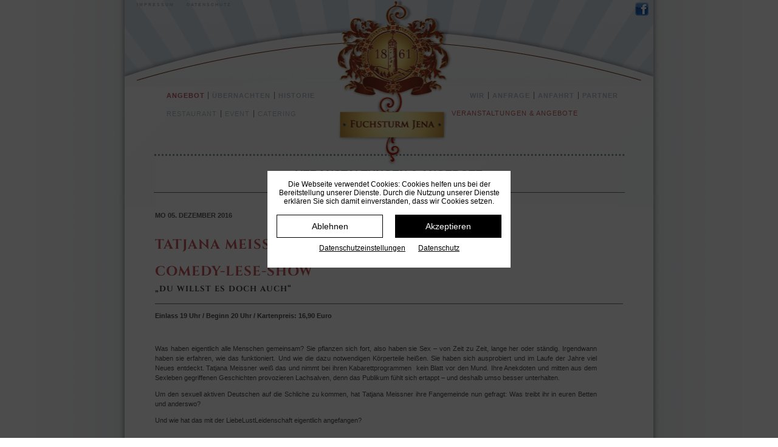

--- FILE ---
content_type: text/html; charset=utf-8
request_url: https://www.fuchsturmgaststaette.de/detail/comedy-lese-show-mit-btatjana-meissnerb.html
body_size: 22932
content:
<!DOCTYPE html>
<html lang="de">
<head>
<meta charset="utf-8">
<title>Comedy-Lese-Show mit Tatjana Meissner - Fuchsturm Gaststätte Jena</title>
<base href="https://www.fuchsturmgaststaette.de/">
<meta name="robots" content="index,follow">
<meta name="description" content="">
<meta name="generator" content="Contao Open Source CMS">
<meta name="viewport" content="width=device-width,initial-scale=1.0">
<style>#header{height:530px}#footer{height:120px}</style>
<link rel="stylesheet" href="assets/css/layout.min.css,responsive.min.css,colorbox.min.css,tablesorter.m...-ebbf00ba.css"><script src="assets/js/jquery.min.js,mootools.min.js,cookieconsent.js-fcf21b05.js"></script>
</head>
<body id="top" class="nach_lese" itemscope itemtype="http://schema.org/WebPage">
<div id="wrapper">
<header id="header">
<div class="inside">
<!-- indexer::stop -->
<nav class="mod_customnav block" itemscope itemtype="http://schema.org/SiteNavigationElement">
<a href="detail/comedy-lese-show-mit-btatjana-meissnerb.html#skipNavigation9" class="invisible">Navigation überspringen</a>
<ul class="level_1">
<li class="Impressum_ first"><a href="impressum.html" title="Impressum" class="Impressum_ first" itemprop="url"><span itemprop="name">Impressum</span></a></li>
<li class="Impressum_ last"><a href="datenschutz.html" title="Datenschutz" class="Impressum_ last" itemprop="url"><span itemprop="name">Datenschutz</span></a></li>
</ul>
<a id="skipNavigation9" class="invisible">&nbsp;</a>
</nav>
<!-- indexer::continue -->
<a id="fbft" target="_blank" style="position:absolute; width:30px; height:30px; top:4px; right:0;" href="http://www.facebook.com/pages/Fuchsturm-Jena/253050528078034" title="Folgen Sie uns auf Facebook!"><img src="files/assets/images/fbft.png" alt=""/></a><div class="mobile-menu fixed">
<!-- indexer::stop -->
<a href="#mmenu"><span></span></a>
</div>
<nav class="mod_navigation block" id="mmenu">
<ul class="level_1">
<li class=""><a href="fuchsturm-gaststaette-jena.html" title="Älteste Berggaststätte Jenas" class="" aria-haspopup="true" itemprop="url">Älteste Berggaststätte Jenas</a>
<ul class="level_2">
<li class=""><a href="nachlese.html" title="Nachlese" class="" itemprop="url">Nachlese</a></li>
</ul>
</li>
<li class=""><a href="angebot.html" title="Angebote" class="" aria-haspopup="true" itemprop="url">Angebote</a>
<ul class="level_2">
<li class=""><a href="restaurant.html" title="Angebot" class="" aria-haspopup="true" itemprop="url">Angebot</a>
<ul class="level_3">
<li class=""><a href="restaurant.html" title="Restaurant" class="" itemprop="url">Restaurant</a></li>
<li class=""><a href="event.html" title="Event" class="" itemprop="url">Event</a></li>
<li class=""><a href="catering.html" title="Catering" class="" itemprop="url">Catering</a></li>
<li class=""><a href="veranstaltungen-angebote.html" title="Veranstaltungen &amp; Angebote" class="" itemprop="url">Veranstaltungen & Angebote</a></li>
</ul>
</li>
<li class=""><a href="uebernachten.html" title="Übernachten" class="" itemprop="url">Übernachten</a></li>
<li class=""><a href="historie.html" title="Historie" class="" itemprop="url">Historie</a></li>
</ul>
</li>
<li class=""><a href="wir.html" title="Über Uns" class="" aria-haspopup="true" itemprop="url">Über Uns</a>
<ul class="level_2">
<li class=""><a href="wir.html" title="Wir" class="" itemprop="url">Wir</a></li>
<li class=""><a href="anfrage.html" title="Anfrage" class="" itemprop="url">Anfrage</a></li>
<li class=""><a href="anfahrt.html" title="Anfahrt" class="" itemprop="url">Anfahrt</a></li>
<li class=""><a href="partner.html" title="Partner" class="" itemprop="url">Partner</a></li>
</ul>
</li>
<li class=""><a href="impressum.html" title="Impressum" class="" itemprop="url">Impressum</a></li>
<li class=""><a href="datenschutz.html" title="Datenschutz" class="" itemprop="url">Datenschutz</a></li>
</ul>
</nav>
<!-- indexer::continue -->
<!-- indexer::stop -->
<nav class="mod_navigation block" id="links" itemscope itemtype="http://schema.org/SiteNavigationElement">
<a href="detail/comedy-lese-show-mit-btatjana-meissnerb.html#skipNavigation1" class="invisible">Navigation überspringen</a>
<ul id="links"> <li class="submenu trail links Angebot_ first"><a href="restaurant.html" title="Angebot" class="submenu trail links Angebot_ first">Angebot</a><ul id="linkssub"> <li class="links Restaurant_ first"><a href="restaurant.html" title="Restaurant" class="links Restaurant_ first">Restaurant</a><span class="headpipe">|</span></li>
<li class="links Event_"><a href="event.html" title="Event" class="links Event_">Event</a><span class="headpipe">|</span></li>
<li class="links Catering_"><a href="catering.html" title="Catering" class="links Catering_">Catering</a><span class="headpipenone">|</span></li>
<li class="trail nach_lese rig last"><a href="veranstaltungen-angebote.html" title="Veranstaltungen &amp; Angebote" class="trail nach_lese rig last">Veranstaltungen & Angebote</a></li>
</ul>
<span class="headpipe">|</span></li>
<li class="links Ubernachten_"><a href="uebernachten.html" title="Übernachten" class="links Ubernachten_">Übernachten</a><span class="headpipe">|</span></li>
<li class="links Historie_ last"><a href="historie.html" title="Historie" class="links Historie_ last">Historie</a><span class="headpipenone">|</span></li>
</ul>
<a id="skipNavigation1" class="invisible">&nbsp;</a>
</nav>
<!-- indexer::continue -->
<div class="ce_hyperlink block" id="logo">
<figure class="image_container">
<a href="fuchsturmgaststaettede.html" class="hyperlink_img">
<img src="files/assets/images/signet.png" width="191" height="273" alt="" itemprop="image">
</a>
</figure>
</div>
<!-- indexer::stop -->
<nav class="mod_navigation block" id="rechts" itemscope itemtype="http://schema.org/SiteNavigationElement">
<a href="detail/comedy-lese-show-mit-btatjana-meissnerb.html#skipNavigation2" class="invisible">Navigation überspringen</a>
<ul id="rechts">
<li class="rechts Wir_ first"><a href="wir.html" title="Wir" class="rechts Wir_ first">Wir</a><span class="headpipe">|</span></li>
<li class="rechts Anfrage_"><a href="anfrage.html" title="Anfrage" class="rechts Anfrage_">Anfrage</a><span class="headpipe">|</span></li>
<li class="rechts Anfahrt_"><a href="anfahrt.html" title="Anfahrt" class="rechts Anfahrt_">Anfahrt</a><span class="headpipe">|</span></li>
<li class="rechts Partner_ last"><a href="partner.html" title="Partner" class="rechts Partner_ last">Partner</a><span class="headpipenone">|</span></li>
</ul>
<a id="skipNavigation2" class="invisible">&nbsp;</a>
</nav>
<!-- indexer::continue -->
<div class="ce_text block" id="open">
<h3><strong>Veranstaltungen &amp; Angebote</strong></h3>
</div>
</div>
</header>
<div id="container">
<main id="main">
<div class="inside">
<div class="mod_article first last block" id="article-13">
<div class="mod_eventreader block">
<style>.mod_eventreader.block{overflow:visible}#main h1{padding-left:0!important;position:relative}#main h2{padding-left:0px!important}</style>
<p class="info"><b>MO  05. DEZEMBER 2016</b></p>
<div class="ce_text block">
<div class="limit_height block">
<h1>TATJANA MEISSNER</h1>
<h1>COMEDY-LESE-SHOW </h1>
<h2>„Du willst es doch auch“</h2>
<hr>
<p><strong>
</strong></p>
<p><strong>Einlass 19 Uhr / Beginn 20 Uhr / Kartenpreis: 16,90 Euro</strong></p>
</div>
<div class="limit_height block">
<span class="_fbReactionComponent__eventDetailsContent fsl"><span class="text_exposed_show"><span class="_fbReactionComponent__eventDetailsContent fsl"><span class="text_exposed_show">&nbsp;</span></span></span></span><span class="_fbReactionComponent__eventDetailsContent fsl"><span class="text_exposed_show"><span class="_fbReactionComponent__eventDetailsContent fsl"><span class="text_exposed_show">
<p>Was haben eigentlich alle Menschen gemeinsam?
Sie pflanzen sich fort, also haben sie Sex – von Zeit zu Zeit, lange her oder
ständig. Irgendwann haben sie erfahren, wie das funktioniert. Und wie die dazu
notwendigen Körperteile heißen. Sie haben sich ausprobiert und im Laufe der
Jahre viel Neues entdeckt. Tatjana Meissner weiß das und nimmt bei ihren
Kabarettprogrammen&nbsp; kein Blatt vor den
Mund. Ihre Anekdoten und mitten aus dem Sexleben gegriffenen Geschichten
provozieren Lachsalven, denn das Publikum fühlt sich ertappt – und deshalb umso
besser unterhalten.</p>
<p>Um den sexuell aktiven Deutschen auf die
Schliche zu kommen, hat Tatjana Meissner ihre Fangemeinde nun gefragt: Was
treibt ihr in euren Betten und anderswo? </p>
<p>Und wie hat das mit der LiebeLustLeidenschaft
eigentlich angefangen?</p>
</span></span></span></span><span class="_fbReactionComponent__eventDetailsContent fsl"><span class="text_exposed_show"><span class="_fbReactionComponent__eventDetailsContent fsl">&nbsp;</span></span></span><span class="_fbReactionComponent__eventDetailsContent fsl"><span class="text_exposed_show">&nbsp;</span></span><span class="_fbReactionComponent__eventDetailsContent fsl">&nbsp;</span><span class="_fbReactionComponent__eventDetailsContent fsl"><span class="text_exposed_show"><span class="_fbReactionComponent__eventDetailsContent fsl"><span class="text_exposed_show"><br> </span></span><br> <strong>BIOGRAFISCHES</strong><br> <br>
Tatjana Meissner, 1961 in Tangermünde geboren, ist eine der
erfolgreichsten, deutschen Kabarettistinnen und Autorinnen und lebt
heute in Potsdam. Sie feiert in diesem Jahr ihr zehnjähriges
Bühnenjubiläum. Mit ihren Comedyshows erobert sie die Theater, Kabarett-
und Kleinkunstbühnen Deutschlands. Mit inzwischen drei Büchern hat sie
sich eine begeisterte Leserschaft erobert und gastiert nun auch in Jena.<br> <br> </span></span></div>
<div class="limit_height block"><strong><span class="_fbReactionComponent__eventDetailsContent fsl"><span class="text_exposed_show">Karten erhalten Sie auf dem Fuchsturm Jena unter 03641-360606, in der Tourist-Information Jena, vor Ort oder unter <a href="https://tickets.vibus.de/Shop/-/Jena/Stadtkirche_St__Michael/Saal/Vicky_Leandros_-_Weihnachtstour_2016/-/00100175000000/VstDetails.aspx?VstKey=10017500001669000">jena.de/tickets</a> und auf eventim.de.</span></span></strong></div>
<div class="limit_height block"><span class="_fbReactionComponent__eventDetailsContent fsl"><span class="text_exposed_show"><br> Foto: Robert Lehmann</span></span></div>
</div>
<br>
<br>
<!-- indexer::stop -->
<p class="back"><a href="javascript:history.go(-1)" title="Zurück">Zurück</a></p>
<!-- indexer::continue -->
</div>
</div>
</div>
</main>
</div>
<footer id="footernorm">
<div class="inside">
<div class="ce_hyperlink block" id="abschluss">
<figure class="image_container">
<a href="fuchsturmgaststaettede.html" class="hyperlink_img">
<img src="files/assets/images/vignette.png" width="780" height="54" alt="" itemprop="image">
</a>
</figure>
</div>
</div>
</footer>
</div>
<script src="assets/jquery-ui/js/jquery-ui.min.js?v=1.12.1.1"></script>
<script>jQuery(function($){$(document).accordion({heightStyle:'content',header:'.toggler',collapsible:!0,create:function(event,ui){ui.header.addClass('active');$('.toggler').attr('tabindex',0)},activate:function(event,ui){ui.newHeader.addClass('active');ui.oldHeader.removeClass('active');$('.toggler').attr('tabindex',0)}})})</script>
<script src="assets/colorbox/js/colorbox.min.js?v=1.6.6"></script>
<script>jQuery(function($){$('a[data-lightbox]').map(function(){$(this).colorbox({loop:!1,rel:$(this).attr('data-lightbox'),maxWidth:'95%',maxHeight:'95%'})})})</script>
<script src="assets/tablesorter/js/tablesorter.min.js?v=2.31.3"></script>
<script>jQuery(function($){$('.ce_table .sortable').each(function(i,table){var attr=$(table).attr('data-sort-default'),opts={},s;if(attr){s=attr.split('|');opts={sortList:[[s[0],s[1]=='desc'|0]]}}
$(table).tablesorter(opts)})})</script>
<script>window.addEvent('domready',function(){new Fx.Accordion($$('.toggler'),$$('.accordion'),{opacity:!1,alwaysHide:!0,onActive:function(tog,el){tog.addClass('active');tog.setProperty('aria-expanded','true');el.setProperty('aria-hidden','false');return!1},onBackground:function(tog,el){tog.removeClass('active');tog.setProperty('aria-expanded','false');el.setProperty('aria-hidden','true');return!1}});$$('.toggler').each(function(el){el.setProperty('role','tab');el.setProperty('tabindex',0);el.addEvents({'keypress':function(event){if(event.code==13||event.code==32){this.fireEvent('click')}},'focus':function(){this.addClass('hover')},'blur':function(){this.removeClass('hover')},'mouseenter':function(){this.addClass('hover')},'mouseleave':function(){this.removeClass('hover')}})});$$('.ce_accordion').each(function(el){el.setProperty('role','tablist')});$$('.accordion').each(function(el){el.setProperty('role','tabpanel')})})</script>
<script src="assets/chosen/js/chosen.min.js?v=1.2.4"></script>
<script>window.addEvent('domready',function(){$$('select.tl_chosen').chosen()})</script>
<script src="assets/mediabox/js/mediabox.min.js?v=1.5.5"></script>
<script>window.addEvent('domready',function(){var $=document.id;$$('a[data-lightbox]').mediabox({clickBlock:!1},function(el){return[el.href,el.title,el.getAttribute('data-lightbox')]},function(el){var data=this.getAttribute('data-lightbox').split(' ');return(this==el)||(data[0]&&el.getAttribute('data-lightbox').match(data[0]))});$('mbMedia').addEvent('swipe',function(e){(e.direction=='left')?$('mbNextLink').fireEvent('click'):$('mbPrevLink').fireEvent('click')})})</script>
<script src="assets/tablesort/js/tablesort.min.js?v=4.0.1"></script>
<script>window.addEvent('domready',function(){$$('.ce_table .sortable').each(function(table){new TableSort(table,'.',',')})})</script>
<script>(function(){var p=document.querySelector('p.error')||document.querySelector('p.confirm');if(p){p.scrollIntoView()}})()</script>
<script src="assets/highlight/js/highlight.pack.js?v=9.18.1"></script>
<script>hljs.initHighlightingOnLoad()</script>
<script>(function(){if(navigator.cookieEnabled)return;var e=document.querySelectorAll('input[name="REQUEST_TOKEN"]'),t,c,i;for(i=0;i<e.length;i++){c=e[i].parentNode;if('formbody'!==c.className)return;t=document.createElement('p');t.className='error nocookie';t.innerHTML='Sie werden dieses Formular nicht absenden können, da Sie Cookies in Ihrem Browser deaktiviert haben.';c.insertBefore(t,c.firstChild)}})()</script>
<script src="assets/swipe/js/swipe.min.js?v=2.2.0"></script>
<script>(function(){var e=document.querySelectorAll('.content-slider, .slider-control'),c,i;for(i=0;i<e.length;i+=2){c=e[i].getAttribute('data-config').split(',');new Swipe(e[i],{'auto':parseInt(c[0]),'speed':parseInt(c[1]),'startSlide':parseInt(c[2]),'continuous':parseInt(c[3]),'menu':e[i+1]})}})()</script>
<script src="files/assets/addons/mmenu/mmenu-light.js?v=167dfcce"></script><script src="files/assets/addons/mmenu/mmenu-light.polyfills.js?v=167dfcce"></script><script src="files/assets/js/app.js?v=a83c11ff"></script><script type="application/ld+json">{"@context":{"contao":"https:\/\/schema.contao.org\/"},"@type":"contao:Page","contao:title":"Comedy-Lese-Show mit Tatjana Meissner","contao:pageId":12,"contao:noSearch":false,"contao:protected":false,"contao:groups":[],"contao:fePreview":false}</script>
<script>var menu=new MmenuLight(document.querySelector('#mmenu'),'(max-width: 849.95px)');var navigator=menu.navigation({});var drawer=menu.offcanvas({});document.querySelector('a[href="#mmenu"]').addEventListener('click',evnt=>{evnt.preventDefault();drawer.open()})</script>
<!-- indexer::stop -->
<script>window.addEventListener("load",function(){var ccChoices=document.cookie.match(new RegExp('(^| )cconsent=([^;]+)'));if(ccChoices!==null){try{ccChoices=JSON.parse(ccChoices[2])}catch(e){ccChoices=null}}
var ccButtons=document.querySelectorAll('#ccm__footer__consent-modal-submit,button.consent-give,button.consent-deny');for(let ccButton of ccButtons){ccButton.addEventListener('click',function(){return window.location.reload()})}
try{if(ccChoices!==null&&typeof ccChoices==='object'&&typeof ccChoices.categories.external==='object'&&ccChoices.categories.external.wanted===!0){return}}catch(e){}
var notice=document.querySelector('.cc-blocknotice-wrapper');var iFrames=document.querySelectorAll('iframe[src*="youtube"],iframe[src*="vimeo"],embed[src*="youtube"],embed[src*="vimeo"]');iFrames.forEach(function(item){item.setAttribute('data-src',item.src);item.src='';var clonedNotice=notice.cloneNode(!0)
item.parentNode.insertBefore(clonedNotice,item.nextSibling);clonedNotice.appendChild(item)})});window.CookieConsent.init({modalMainTextMoreLink:'',modalMainTextPrivacyLink:'datenschutz.html',barTimeout:0,language:{current:"de",locale:{en:{barMainText:function(el){el.innerHTML='<div class="h4 ccb__heading">Die Webseite verwendet Cookies: Cookies helfen uns bei der Bereitstellung unserer Dienste. Durch die Nutzung unserer Dienste erklären Sie sich damit einverstanden, dass wir Cookies setzen.</div>';return el},barLinkSetting:"Privacy protection settings",barBtnDenyAll:"Reject",barBtnAcceptAll:"Accept",modalMainTitle:"Privacy protection settings",modalMainText:function(el){el.innerHTML='<div class="right"><h3>Notwendige Cookies</h3><p>Unsere Website verwendet teilweise sogenannte Cookies. Dabei handelt es sich um kleine Textdateien, die auf Ihrem Endgerät abgelegt werden und die Ihr Browser speichert. Cookies ermöglichen es uns, Ihren Browser beim nächsten Besuch wiederzuerkennen und dienen dazu, unser Angebot nutzerfreundlicher, effektiver und sicherer zu machen.</p><p>Alle von uns verwendeten, sogenannten First-Party-Cookies (gy), erheben oder speichern keinerlei personenbezogene Daten. Sie verursachen keinen Schaden auf Ihrem Rechner und enthalten keine Viren. Viele der von uns verwendeten Cookies sind so genannte „Session-Cookies“. Sie werden nach Ende Ihres Besuchs automatisch gelöscht. Andere Cookies bleiben auf Ihrem Endgerät gespeichert, bis Sie diese löschen.<br>Es ist möglich, dass von Drittanbietern pseudonyme Informationen in Cookies, sog. Third–Party-Cookies (gy), auf Ihrem Endgerät gespeichert werden und unter anderem technische Informationen zum Browser und Betriebssystem, verweisende Webseiten, Besuchszeit sowie weitere Angaben zur Nutzung unseres Onlineangebotes enthalten, als auch mit solchen Informationen aus anderen Quellen verbunden werden können.<br>Sie können das Setzen von Cookies durch unsere Website oder Drittanbieter jederzeit mittels einer entsprechenden Einstellung ihres Browsers verhindern und damit dem Empfang von Cookies dauerhaft widersprechen.Sie können Ihren Browser so einstellen, dass Sie über das Setzen von Cookies informiert werden und Cookies nur im Einzelfall erlauben, die Annahme von Cookies für bestimmte Fälle oder generell ausschließen sowie das automatische Löschen der Cookies mit dem Schließen des Browser aktivieren. Bereits in Ihrem System gesetzte Cookies können jederzeit über einen Browser oder andere Anwendungen gelöscht werden.</p><p>Durch die Deaktivierung von Cookies können gegebenenfalls nicht alle Funktionen und Angebote unserer Website genutzt werden.</p><div class="ccm__list"><div class="ccm__list"><span class="ccm__list__title">Betroffene Dienste:</span><ul><li>PHP Session</li><li>Contao CSRF Protection</li></ul></div></div></div>';return el},modalBtnSave:"Save current settings",modalBtnAcceptAll:"Accept and close",modalAffectedSolutions:"Affected solutions/cookies:",barBtnPrivacyProtection:"Privacy protection",barBtnCookieInformation:"Additional information",learnMore:"Learn More",on:"On",off:"Off"},de:{barMainText:function(el){el.innerHTML='<div class="h4 ccb__heading">Die Webseite verwendet Cookies: Cookies helfen uns bei der Bereitstellung unserer Dienste. Durch die Nutzung unserer Dienste erklären Sie sich damit einverstanden, dass wir Cookies setzen.</div>';return el},barLinkSetting:function(el){el.innerHTML="Datenschutz&shy;einstellungen";return el},barBtnDenyAll:"Ablehnen",barBtnAcceptAll:"Akzeptieren",modalMainTitle:function(el){el.innerHTML="Datenschutz&shy;einstellungen";return el},modalMainText:function(el){el.innerHTML='<div class="right"><h3>Notwendige Cookies</h3><p>Unsere Website verwendet teilweise sogenannte Cookies. Dabei handelt es sich um kleine Textdateien, die auf Ihrem Endgerät abgelegt werden und die Ihr Browser speichert. Cookies ermöglichen es uns, Ihren Browser beim nächsten Besuch wiederzuerkennen und dienen dazu, unser Angebot nutzerfreundlicher, effektiver und sicherer zu machen.</p><p>Alle von uns verwendeten, sogenannten First-Party-Cookies (gy), erheben oder speichern keinerlei personenbezogene Daten. Sie verursachen keinen Schaden auf Ihrem Rechner und enthalten keine Viren. Viele der von uns verwendeten Cookies sind so genannte „Session-Cookies“. Sie werden nach Ende Ihres Besuchs automatisch gelöscht. Andere Cookies bleiben auf Ihrem Endgerät gespeichert, bis Sie diese löschen.<br>Es ist möglich, dass von Drittanbietern pseudonyme Informationen in Cookies, sog. Third–Party-Cookies (gy), auf Ihrem Endgerät gespeichert werden und unter anderem technische Informationen zum Browser und Betriebssystem, verweisende Webseiten, Besuchszeit sowie weitere Angaben zur Nutzung unseres Onlineangebotes enthalten, als auch mit solchen Informationen aus anderen Quellen verbunden werden können.<br>Sie können das Setzen von Cookies durch unsere Website oder Drittanbieter jederzeit mittels einer entsprechenden Einstellung ihres Browsers verhindern und damit dem Empfang von Cookies dauerhaft widersprechen.Sie können Ihren Browser so einstellen, dass Sie über das Setzen von Cookies informiert werden und Cookies nur im Einzelfall erlauben, die Annahme von Cookies für bestimmte Fälle oder generell ausschließen sowie das automatische Löschen der Cookies mit dem Schließen des Browser aktivieren. Bereits in Ihrem System gesetzte Cookies können jederzeit über einen Browser oder andere Anwendungen gelöscht werden.</p><p>Durch die Deaktivierung von Cookies können gegebenenfalls nicht alle Funktionen und Angebote unserer Website genutzt werden.</p><div class="ccm__list"><div class="ccm__list"><span class="ccm__list__title">Betroffene Dienste:</span><ul><li>PHP Session</li><li>Contao CSRF Protection</li></ul></div></div></div>';return el},modalBtnSave:"Speichern",modalBtnAcceptAll:"Akzeptieren & schließen",modalAffectedSolutions:"Betroffene Dienste/Cookies:",barBtnPrivacyProtection:"Datenschutz",barBtnCookieInformation:"Weitere Informationen",learnMore:"Mehr erfahren",on:"An",off:"Aus"}}},categories:{},services:{}})</script>
<div style="display: none;"><!-- indexer::stop --><div class="cc-blocknotice-wrapper">    <div class="cc-blocknotice">        <strong>Leider sind externe Einbindungen ohne entsprechende Cookies Zustimmung nicht verfügbar.</strong>        <a href="#" onclick="document.querySelector('#cconsent-modal').classList.add('ccm--visible'); return false;">            Cookie Einstellungen bearbeiten        </a>    </div></div><!-- indexer::continue --></div>
<!-- indexer::continue -->
</body>
</html>

--- FILE ---
content_type: text/css
request_url: https://www.fuchsturmgaststaette.de/assets/css/layout.min.css,responsive.min.css,colorbox.min.css,tablesorter.m...-ebbf00ba.css
body_size: 61194
content:
body,form,figure{margin:0;padding:0}img{border:0}header,footer,nav,section,aside,article,figure,figcaption{display:block}body{font-size:100.01%}select,input,textarea{font-size:99%}#container,.inside{position:relative}#main,#left,#right{float:left;position:relative}#main{width:100%}#left{margin-left:-100%}#right{margin-right:-100%}#footer{clear:both}#main .inside{min-height:1px}.ce_gallery>ul{margin:0;padding:0;overflow:hidden;list-style:none}.ce_gallery>ul li{float:left}.ce_gallery>ul li.col_first{clear:left}.float_left{float:left}.float_right{float:right}.block{overflow:hidden}.clear,#clear{height:.1px;font-size:.1px;line-height:.1px;clear:both}.invisible{border:0;clip:rect(0 0 0 0);height:1px;margin:-1px;overflow:hidden;padding:0;position:absolute;width:1px}.custom{display:block}#container:after,.custom:after{content:"";display:table;clear:both}
@media (max-width:767px){#wrapper{margin:0;width:auto}#container{padding-left:0;padding-right:0}#main,#left,#right{float:none;width:auto}#left{right:0;margin-left:0}#right{margin-right:0}}img{max-width:100%;height:auto}.ie7 img{-ms-interpolation-mode:bicubic}.ie8 img{width:auto}.audio_container audio{max-width:100%}.video_container video{max-width:100%;height:auto}.responsive{position:relative;height:0}.responsive iframe{position:absolute;top:0;left:0;width:100%;height:100%}.responsive.ratio-169{padding-bottom:56.25%}.responsive.ratio-1610{padding-bottom:62.5%}.responsive.ratio-219{padding-bottom:42.8571%}.responsive.ratio-43{padding-bottom:75%}.responsive.ratio-32{padding-bottom:66.6666%}
#colorbox,#cboxOverlay,#cboxWrapper{position:absolute;top:0;left:0;z-index:9999;overflow:hidden;-webkit-transform:translate3d(0,0,0)}#cboxWrapper{max-width:none}#cboxOverlay{position:fixed;width:100%;height:100%}#cboxMiddleLeft,#cboxBottomLeft{clear:left}#cboxContent{position:relative}#cboxLoadedContent{overflow:auto;-webkit-overflow-scrolling:touch}#cboxTitle{margin:0}#cboxLoadingOverlay,#cboxLoadingGraphic{position:absolute;top:0;left:0;width:100%;height:100%}#cboxPrevious,#cboxNext,#cboxClose,#cboxSlideshow{cursor:pointer}.cboxPhoto{float:left;margin:auto;border:0;display:block;max-width:none;-ms-interpolation-mode:bicubic}.cboxIframe{width:100%;height:100%;display:block;border:0;padding:0;margin:0}#colorbox,#cboxContent,#cboxLoadedContent{box-sizing:content-box;-moz-box-sizing:content-box;-webkit-box-sizing:content-box}#cboxOverlay{background:#000;opacity:.9;filter:alpha(opacity = 90)}#colorbox{outline:0}#cboxContent{margin-top:20px;background:#000}.cboxIframe{background:#fff}#cboxError{padding:50px;border:1px solid #ccc}#cboxLoadedContent{border:5px solid #000;background:#fff}#cboxTitle{position:absolute;top:-20px;left:0;color:#ccc}#cboxCurrent{position:absolute;top:-20px;right:0;color:#ccc}#cboxLoadingGraphic{background:url(../../assets/colorbox/images/loading.gif) no-repeat center center}#cboxPrevious,#cboxNext,#cboxSlideshow,#cboxClose{border:0;padding:0;margin:0;overflow:visible;width:auto;background:0 0}#cboxPrevious:active,#cboxNext:active,#cboxSlideshow:active,#cboxClose:active{outline:0}#cboxSlideshow{position:absolute;top:-20px;right:90px;color:#fff}#cboxPrevious{position:absolute;top:50%;left:5px;margin-top:-32px;background:url(../../assets/colorbox/images/controls.png) no-repeat top left;width:28px;height:65px;text-indent:-9999px}#cboxPrevious:hover{background-position:bottom left}#cboxNext{position:absolute;top:50%;right:5px;margin-top:-32px;background:url(../../assets/colorbox/images/controls.png) no-repeat top right;width:28px;height:65px;text-indent:-9999px}#cboxNext:hover{background-position:bottom right}#cboxClose{position:absolute;top:5px;right:5px;display:block;background:url(../../assets/colorbox/images/controls.png) no-repeat top center;width:38px;height:19px;text-indent:-9999px}#cboxClose:hover{background-position:bottom center}
table.sortable thead th{background-image:url(../../assets/tablesorter/images/default.svg);background-repeat:no-repeat;background-position:center right}table.sortable thead th.tablesorter-headerDesc{background-image:url(../../assets/tablesorter/images/asc.svg)}table.sortable thead th.tablesorter-headerAsc{background-image:url(../../assets/tablesorter/images/desc.svg)}
select.chzn-select{visibility:hidden;height:28px!important;min-height:28px!important}.chzn-container{font-size:13px;position:relative;display:inline-block;zoom:1;*display:inline;margin:1px 0;background-color:#fff}.chzn-container .chzn-drop{background:#fff;border:1px solid #aaa;border-top:0;position:absolute;top:29px;left:0;-webkit-box-shadow:0 4px 5px rgba(0,0,0,.15);-moz-box-shadow:0 4px 5px rgba(0,0,0,.15);-o-box-shadow:0 4px 5px rgba(0,0,0,.15);box-shadow:0 4px 5px rgba(0,0,0,.15);z-index:999;-moz-box-sizing:border-box;-webkit-box-sizing:border-box;box-sizing:border-box;border-radius:0 0 2px 2px}.chzn-container-single .chzn-single{border-radius:2px;-moz-background-clip:padding;-webkit-background-clip:padding-box;background-clip:padding-box;border:1px solid #aaa;display:block;overflow:hidden;white-space:nowrap;position:relative;height:28px;line-height:28px;padding:0 6px;color:#222;text-decoration:none}.chzn-container-single .chzn-single>span{margin-right:18px;display:block;overflow:hidden;white-space:nowrap;-o-text-overflow:ellipsis;-ms-text-overflow:ellipsis;text-overflow:ellipsis;font-size:.875rem}.chzn-container-single .chzn-single div{-moz-background-clip:padding;-webkit-background-clip:padding-box;background-clip:padding-box;position:absolute;right:0;top:0;display:block;height:100%;width:24px}.chzn-container-single .chzn-single div b{background:url(../../assets/chosen/images/down.svg) no-repeat center;display:block;width:100%;height:100%}.chzn-container-single .chzn-search{padding:3px 4px;margin:0;white-space:nowrap}.chzn-container-single .chzn-search input{background:#fff url(../../assets/chosen/images/magnify.svg) no-repeat right 3px center;margin:1px 0;padding:4px 20px 4px 5px;outline:0;border:1px solid #aaa;border-radius:2px;-moz-box-sizing:border-box;-webkit-box-sizing:border-box;box-sizing:border-box}.chzn-container-single .chzn-drop{border-radius:0 0 2px 2px;-moz-background-clip:padding;-webkit-background-clip:padding-box;background-clip:padding-box}.chzn-container-multi .chzn-choices{background-color:#fff;border:1px solid #aaa;margin:0;padding:0;cursor:text;overflow:hidden;height:auto!important;height:1%;position:relative;max-height:102px;padding:1px 0;overflow-x:hidden;overflow-y:auto;border-radius:2px}.chzn-container-multi .chzn-choices li{float:left;list-style:none}.chzn-container-multi .chzn-choices .search-field{white-space:nowrap;margin:0;padding:0}.chzn-container-multi .chzn-choices .search-field input{color:#666;background:0 0!important;border:0!important;padding:5px;margin:1px 0;outline:0;-webkit-box-shadow:none;-moz-box-shadow:none;-o-box-shadow:none;box-shadow:none}.chzn-container-multi .chzn-choices .search-field .default{color:#999}.chzn-container-multi .chzn-choices .search-choice{-webkit-border-radius:3px;-moz-border-radius:3px;border-radius:3px;-moz-background-clip:padding;-webkit-background-clip:padding-box;background-clip:padding-box;background-color:#e4e4e4;background-image:-webkit-gradient(linear,left bottom,left top,color-stop(0,#e4e4e4),color-stop(.7,#eee));background-image:-webkit-linear-gradient(center bottom,#e4e4e4 0%,#eee 70%);background-image:-moz-linear-gradient(center bottom,#e4e4e4 0%,#eee 70%);background-image:-o-linear-gradient(bottom,#e4e4e4 0%,#eee 70%);background-image:-ms-linear-gradient(top,#e4e4e4 0%,#eee 70%);filter:progid:DXImageTransform.Microsoft.gradient( startColorstr='#e4e4e4', endColorstr='#eeeeee',GradientType=0 );background-image:linear-gradient(top,#e4e4e4 0%,#eee 70%);color:#333;border:1px solid #b4b4b4;line-height:13px;padding:3px 19px 3px 6px;margin:2px 0 2px 5px;position:relative;top:1px}.chzn-container-multi .chzn-choices .search-choice span{cursor:default}.chzn-container-multi .chzn-choices .search-choice-focus{background:#d4d4d4}.chzn-container-multi .chzn-choices .search-choice .search-choice-close{display:block;position:absolute;right:5px;top:6px;width:8px;height:9px;font-size:1px;background:url(../../assets/chosen/images/chosen-sprite.png) right top no-repeat}.chzn-container-multi .chzn-choices .search-choice .search-choice-close:hover{background-position:right -9px}.chzn-container-multi .chzn-choices .search-choice-focus .search-choice-close{background-position:right -9px}.chzn-container .chzn-results{margin:0 4px 4px 0;max-height:190px;padding:0 0 0 4px;position:relative;overflow-x:hidden;overflow-y:auto}.chzn-container-multi .chzn-results{margin:0;padding:0}.chzn-container .chzn-results li{line-height:16px;padding:1px 7px 2px;margin:0;list-style:none}.chzn-container .chzn-results .active-result{cursor:pointer}.chzn-container .chzn-results .highlighted{background:#3997fe;color:#fff}.chzn-container .chzn-results li em{font-style:normal}.chzn-container .chzn-results .highlighted em{background:0 0}.chzn-container .chzn-results .no-results{background:#f4f4f4}.chzn-container .chzn-results .group-result{cursor:default;color:#222;font-weight:600}@media (-webkit-min-device-pixel-ratio:2),(min-resolution:192dpi){.chzn-container .chzn-results .group-result{font-weight:500}}.chzn-container .chzn-results .group-option{padding-left:20px;white-space:nowrap}.chzn-container-multi .chzn-drop .result-selected{display:none}@media (-webkit-min-device-pixel-ratio:0){.chzn-container-active .chzn-single{outline:-webkit-focus-ring-color auto 5px;outline-offset:-2px}}.chzn-container-active .chzn-single-with-drop{border:1px solid #aaa;-webkit-box-shadow:0 1px 0 #fff inset;-moz-box-shadow:0 1px 0 #fff inset;-o-box-shadow:0 1px 0 #fff inset;box-shadow:0 1px 0 #fff inset;-webkit-border-bottom-left-radius:0;-webkit-border-bottom-right-radius:0;-moz-border-radius-bottomleft:0;-moz-border-radius-bottomright:0;border-bottom-left-radius:0;border-bottom-right-radius:0}.chzn-container-active .chzn-single-with-drop div{background:0 0;border-left:none}.chzn-container-active .chzn-single-with-drop div b{background:url(../../assets/chosen/images/up.svg) no-repeat center}.chzn-container-active .chzn-choices{border-radius:2px 2px 0 0}.chzn-container-active .chzn-choices .search-field input{color:#111!important}.chzn-rtl{direction:rtl;text-align:right}.chzn-rtl .chzn-single{padding-left:0;padding-right:8px}.chzn-rtl .chzn-single span{margin-left:26px;margin-right:0}.chzn-rtl .chzn-single div{left:0;right:auto;border-left:none;border-right:1px solid #aaa;border-radius:2px 0 0 2px}.chzn-rtl .chzn-choices li{float:right}.chzn-rtl .chzn-choices .search-choice{padding:3px 6px 3px 19px;margin:3px 5px 3px 0}.chzn-rtl .chzn-choices .search-choice .search-choice-close{left:5px;right:auto;background-position:right top}.chzn-rtl.chzn-container-single .chzn-results{margin-left:4px;margin-right:0;padding-left:0;padding-right:4px}.chzn-rtl .chzn-results .group-option{padding-left:0;padding-right:20px}.chzn-rtl.chzn-container-active .chzn-single-with-drop div{border-right:none}.chzn-rtl .chzn-search input{background:url(../../assets/chosen/images/chosen-sprite.png) no-repeat -38px -20px,#fff;padding:4px 5px 4px 20px}
#mbOverlay{position:fixed;z-index:9998;top:0;left:0;width:100%;height:150%;background-color:#000;cursor:pointer}#mbOverlay.mbOverlayOpaque{background:url(../../assets/mediabox/images/80.png)}#mbOverlay.mbOverlayAbsolute{position:absolute}#mbOverlay.mbMobile{position:absolute;background-color:transparent}#mbBottom.mbMobile{line-height:24px;font-size:16px}#mbCenter{position:absolute;z-index:9999;left:50%;padding:10px;background-color:#000;-webkit-border-radius:10px;-khtml-border-radius:10px;-moz-border-radius:10px;border-radius:10px;filter:progid:DXImageTransform.Microsoft.Shadow(Strength=5, Direction=180, Color='#000000');-ms-filter:"progid:DXImageTransform.Microsoft.Shadow(Strength=5, Direction=180, Color='#000000')";-webkit-box-shadow:0 5px 20px rgba(0,0,0,.5);-khtml-box-shadow:0 5px 20px rgba(0,0,0,.5);-moz-box-shadow:0 5px 20px rgba(0,0,0,.5);box-shadow:0 5px 20px rgba(0,0,0,.5)}#mbCenter.mbLoading{background:#000 url(../../assets/mediabox/images/loading-dark.gif) no-repeat center;-webkit-box-shadow:none;-khtml-box-shadow:none;-moz-box-shadow:none;box-shadow:none}#mbMedia{position:relative;left:0;top:0;font-family:Myriad,Verdana,Arial,Helvetica,sans-serif;line-height:20px;font-size:12px;color:#fff;text-align:left;background-position:center center;background-repeat:no-repeat}#mbBottom{line-height:20px;font-size:12px;font-family:Myriad,Verdana,Arial,Helvetica,sans-serif;text-align:left;color:#999;min-height:20px;padding:10px 0 0}#mbTitle,#mbPrevLink,#mbNextLink,#mbCloseLink{display:inline;color:#fff;font-weight:700}#mbNumber{display:inline;color:#999;font-size:.8em;margin:auto 10px}#mbCaption{display:block;color:#999;line-height:1.6em;font-size:.8em}#mbPrevLink,#mbNextLink,#mbCloseLink{float:right;outline:0;margin:0 0 0 10px;font-weight:400}#mbPrevLink b,#mbNextLink b,#mbCloseLink b{color:#eee;font-weight:700;text-decoration:underline}#mbPrevLink big,#mbNextLink big,#mbCloseLink big{color:#eee;font-size:1.4em;font-weight:700}#mbBottom a,#mbBottom a:link,#mbBottom a:visited{text-decoration:none;color:#ddd}#mbBottom a:hover,#mbBottom a:active{text-decoration:underline;color:#fff}#mbError{position:relative;font-family:Myriad,Verdana,Arial,Helvetica,sans-serif;line-height:20px;font-size:12px;color:#fff;text-align:center;border:10px solid #700;padding:10px 10px 10px;margin:20px;-webkit-border-radius:5px;-khtml-border-radius:5px;-moz-border-radius:5px;border-radius:5px}#mbError a,#mbError a:link,#mbError a:visited,#mbError a:hover,#mbError a:active{color:#d00;font-weight:700;text-decoration:underline}
table.sortable thead th{background-image:url(../../assets/tablesort/images/default.svg);background-repeat:no-repeat;background-position:center right}table.sortable thead th a.pointer{display:block;margin-right:9px;cursor:pointer}table.sortable thead th.unsortable{background-image:none}table.sortable thead th.asc{background-image:url(../../assets/tablesort/images/asc.svg)}table.sortable thead th.desc{background-image:url(../../assets/tablesort/images/desc.svg)}
.hljs{display:block;overflow-x:auto;padding:.5em;background:#eee;color:black}.hljs-link,.hljs-emphasis,.hljs-attribute,.hljs-addition{color:#070}.hljs-emphasis{font-style:italic}.hljs-strong,.hljs-string,.hljs-deletion{color:#d14}.hljs-strong{font-weight:bold}.hljs-quote,.hljs-comment{color:#998;font-style:italic}.hljs-section,.hljs-title{color:#900}.hljs-class .hljs-title,.hljs-type{color:#458}.hljs-variable,.hljs-template-variable{color:#336699}.hljs-bullet{color:#997700}.hljs-meta{color:#3344bb}.hljs-code,.hljs-number,.hljs-literal,.hljs-keyword,.hljs-selector-tag{color:#099}.hljs-regexp{background-color:#fff0ff;color:#880088}.hljs-symbol{color:#990073}.hljs-tag,.hljs-name,.hljs-selector-id,.hljs-selector-class{color:#007700}
.content-slider{overflow:hidden;visibility:hidden;position:relative}.slider-wrapper{overflow:hidden;position:relative}.slider-wrapper>*{float:left;width:100%;position:relative}.slider-control{height:30px;position:relative}.slider-control a,.slider-control .slider-menu{position:absolute;top:9px;display:inline-block}.slider-control .slider-prev{left:0}.slider-control .slider-next{right:0}.slider-control .slider-menu{top:0;width:50%;left:50%;margin-left:-25%;font-size:27px;text-align:center}.slider-control .slider-menu b{color:#bbb;cursor:pointer}.slider-control .slider-menu b.active{color:#666}
#cconsent-bar,
#cconsent-bar * {
    -webkit-box-sizing: border-box;
            box-sizing: border-box;
}

#cconsent-bar {
    -webkit-box-align: center;
    -ms-flex-align: center;
    align-items: center;
    bottom: 0;
    display: -webkit-box;
    display: -ms-flexbox;
    display: flex;
    background-color: rgba(0, 0, 0, 0.7);
    -webkit-box-pack: center;
    -ms-flex-pack: center;
    justify-content: center;
    left: 0;
    max-width: 100%;
    position: fixed;
    right: 0;
    top: 0;
    width: 100%;
    z-index: 9998;
}

#cconsent-bar.ccb--hidden {
    display: none;
}

#cconsent-bar .ccb__wrapper {
    padding: 15px;
    margin: 15px;
    max-height: 100%;
    max-width: 400px;
    overflow: auto;
    text-align: center;
}

#cconsent-bar .ccb__row,
#cconsent-modal .ccm__row {
    display: -webkit-box;
    display: -ms-flexbox;
    display: flex;
    -ms-flex-wrap: wrap;
        flex-wrap: wrap;
    margin-left: -10px;
    margin-right: -10px;
}

#cconsent-bar .ccb__row.ccb__footer {
    -ms-flex-wrap: nowrap;
        flex-wrap: nowrap;
    -webkit-box-pack: center;
       -ms-flex-pack: center;
     justify-content: center;
}

#cconsent-bar .ccb__row > .ccb__col,
#cconsent-modal .ccm__row > .ccm__col {
    padding-left: 10px;
    padding-right: 10px;
}

#cconsent-bar .ccb__row > .ccb__col:empty,
#cconsent-modal .ccm__row > .ccm__col:empty {
    display: none;
}

#cconsent-bar .ccb__row:not(.ccb__footer) > .ccb__col {
    -ms-flex-preferred-size: 50%;
        flex-basis: 50%;
    -webkit-box-flex: 1;
      -ms-flex-positive: 1;
           flex-grow: 1;
    white-space: nowrap;
}

#cconsent-bar .ccb__left {
    margin-bottom: 15px;
    text-align: justify;
}

#cconsent-bar .ccb__button,
#cconsent-modal .ccm__button {
    padding-bottom: 10px;
}

#cconsent-bar a {
    text-decoration: underline;
}

#cconsent-bar button {
    line-height: normal;
    font-size: 14px;
    border: none;
    padding: 10px 10px;
}

#cconsent-bar a:hover,
#cconsent-bar button:hover {
    cursor: pointer;
}

#cconsent-modal {
    display: none;
    font-size: 14px;
    line-height: 18px;
    color: #666;
    width: 100vw;
    height: 100vh;
    position: fixed;
    left: 0;
    top: 0;
    right: 0;
    bottom: 0;
    font-size: 14px;
    z-index: 9999;
    -webkit-box-align: center;
    -ms-flex-align: center;
    align-items: center;
    -webkit-box-pack: center;
    -ms-flex-pack: center;
    justify-content: center;
}

#cconsent-bar.ccb--hidden+#cconsent-modal {
    background-color: rgba(0, 0, 0, 0.6);
}

@media (max-width: 680px) {
    #cconsent-modal {
        height: 100%;
    }
}

#cconsent-modal h2,
#cconsent-modal h3 {
    color: #333;
}

#cconsent-modal.ccm--visible {
    display: -webkit-box;
    display: -ms-flexbox;
    display: flex;
}

#cconsent-modal .ccm__content {
    max-height: 600px;
    max-width: 680px;
    min-height: 500px;
    min-width: 480px;
    overflow-x: hidden;
    overflow-y: auto;
    background-color: #efefef;
}

@media (max-width: 680px) {
    #cconsent-modal .ccm__content {
        max-width: 100vw;
        height: 100%;
        max-height: initial;
        width: 100%;
        min-width: auto;
    }
}

#cconsent-modal .ccm__content > .ccm__content__heading {
    border-bottom: 1px solid #d8d8d8;
    padding: 35px 35px 20px;
    background-color: #efefef;
    position: relative;
}

#cconsent-modal .ccm__content > .ccm__content__heading h2 {
    font-size: 21px;
    font-weight: 600;
    color: #333;
    margin: 0;
}

#cconsent-modal .ccm__content > .ccm__content__heading .ccm__cheading__close {
    font-weight: 600;
    color: #888;
    cursor: pointer;
    font-size: 26px;
    position: absolute;
    right: 15px;
    top: 15px;
}

#cconsent-modal h2,
#cconsent-modal h3 {
    margin-top: 0;
}

#cconsent-modal .ccm__content > .ccm__content__body {
    background-color: #fff;
}

#cconsent-modal .ccm__content > .ccm__content__body .ccm__tabgroup {
    margin: 0;
    border-bottom: 1px solid #d8d8d8;
}

#cconsent-modal
    .ccm__content
    > .ccm__content__body
    .ccm__tabgroup
    .ccm__switch-needed::before {
    position: absolute;
    left: 35px;
    font-size: 1.4em;
    font-weight: 600;
    color: #e56385;
    content: "×";
    display: inline-block;
    margin-right: 20px;
}

#cconsent-modal
    .ccm__content
    > .ccm__content__body
    .ccm__tabgroup.checked-5jhk
    .ccm__switch-needed::before {
    font-size: 1em;
    content: "✔";
    color: #28a834;
}


#cconsent-modal
    .ccm__content
    > .ccm__content__body
    .ccm__tabgroup
    .ccm__tab-head__left
    .ccm__switch-component {
    display: -webkit-box;
    display: -ms-flexbox;
    display: flex;
    -webkit-box-align: center;
        -ms-flex-align: center;
            align-items: center;
}

#cconsent-modal
    .ccm__content
    > .ccm__content__body
    .ccm__tabgroup
    .ccm__tab-head__left
    .ccm__switch-component
    > div {
    font-weight: 600;
}

#cconsent-modal
    .ccm__content
    > .ccm__content__body
    .ccm__tabgroup
    .ccm__tab-head__left
    .ccm__switch-group {
    width: 40px;
    height: 20px;
    margin: 0 10px;
    position: relative;
}

#cconsent-modal
    .ccm__content
    > .ccm__content__body
    .ccm__tabgroup
    .ccm__tab-head__left
    .ccm__switch {
    position: absolute;
    top: 0;
    right: 0;
    display: inline-block;
    width: 40px;
    height: 20px;
}

#cconsent-modal
    .ccm__content
    > .ccm__content__body
    .ccm__tabgroup
    .ccm__tab-head__left
    .ccm__switch
    input {
    display: none;
}

#cconsent-modal
    .ccm__content
    > .ccm__content__body
    .ccm__tabgroup
    .ccm__tab-head__left
    .ccm__switch
    .ccm__switch__slider {
    position: absolute;
    cursor: pointer;
    top: 0;
    left: 0;
    right: 0;
    bottom: 0;
    background-color: #ccc;
    border-radius: 10px;
    -webkit-transition: 0.4s;
    -o-transition: 0.4s;
    transition: 0.4s;
}

#cconsent-modal
    .ccm__content
    > .ccm__content__body
    .ccm__tabgroup
    .ccm__tab-head__left
    .ccm__switch
    .ccm__switch__slider:before {
    position: absolute;
    content: "";
    height: 12px;
    width: 12px;
    left: 4px;
    bottom: 4px;
    background-color: white;
    border-radius: 50%;
    -webkit-transition: 0.4s;
    -o-transition: 0.4s;
    transition: 0.4s;
}

#cconsent-modal
    .ccm__content
    > .ccm__content__body
    .ccm__tabgroup
    .ccm__tab-head__left
    .ccm__switch
    input:checked
    + .ccm__switch__slider {
    background-color: #28a834;
}

#cconsent-modal
    .ccm__content
    > .ccm__content__body
    .ccm__tabgroup
    .ccm__tab-head__left
    .ccm__switch
    input:focus
    + .ccm__switch__slider {
    -webkit-box-shadow: 0 0 1px #28a834;
            box-shadow: 0 0 1px #28a834;
}

#cconsent-modal
    .ccm__content
    > .ccm__content__body
    .ccm__tabgroup
    .ccm__tab-head__left
    .ccm__switch
    input:checked
    + .ccm__switch__slider:before {
    -webkit-transform: translateX(20px);
    -ms-transform: translateX(20px);
    transform: translateX(20px);
}

#cconsent-modal
    .ccm__content
    > .ccm__content__body
    .ccm__tabgroup
    .ccm__tab-head
    .ccm__tab-head__icon-wedge {
    -webkit-transition: -webkit-transform 0.3s ease-out;
    transition: -webkit-transform 0.3s ease-out;
    -o-transition: transform 0.3s ease-out;
    transition: transform 0.3s ease-out;
    transition: transform 0.3s ease-out, -webkit-transform 0.3s ease-out;
    -webkit-transform-origin: 16px 6px 0;
        -ms-transform-origin: 16px 6px 0;
            transform-origin: 16px 6px 0;
    position: absolute;
    right: 25px;
    top: 50%;
    -webkit-transform: rotate(0deg);
        -ms-transform: rotate(0deg);
            transform: rotate(0deg);
    -webkit-transform: translateY(-50%);
        -ms-transform: translateY(-50%);
            transform: translateY(-50%);
}

#cconsent-modal
    .ccm__content
    > .ccm__content__body
    .ccm__tabgroup
    .ccm__tab-head
    .ccm__tab-head__icon-wedge
    > svg {
    pointer-events: none;
}

#cconsent-modal
    .ccm__content
    > .ccm__content__body
    .ccm__tabgroup.ccm__tabgroup--open
    .ccm__tab-head
    .ccm__tab-head__icon-wedge {
    -webkit-transform: rotate(-180deg);
        -ms-transform: rotate(-180deg);
            transform: rotate(-180deg);
}

#cconsent-modal .ccm__content > .ccm__content__body .ccm__tab-head {
    color: #333;
    display: flex;
    padding: 17px 35px 17px 0px;
    margin: 0;
}

#cconsent-modal .ccm__content > .ccm__content__body .ccm__tab-content {
    padding: 25px 35px;
    margin: 0;
}

#cconsent-modal .ccm__content > .ccm__content__body .ccm__tab-head {
    -webkit-transition: background-color 0.5s ease-out;
    -o-transition: background-color 0.5s ease-out;
    transition: background-color 0.5s ease-out;
}

#cconsent-modal .ccm__content > .ccm__content__body .ccm__tab-head:hover {
    background-color: #f9f9f9;
}

#cconsent-modal .ccm__content > .ccm__content__body .ccm__tab-head {
    font-weight: 600;
    cursor: pointer;
    position: relative;
}

#cconsent-modal
    .ccm__content
    > .ccm__content__body
    .ccm__tab-head,
    .ccm__tab-head__left {
        min-width: 60px;
}

#cconsent-modal
    .ccm__content
    > .ccm__content__body
    .ccm__tab-head,
    .ccm__tab-head__right {
        flex-grow: 1;
}

#cconsent-modal
    .ccm__content
    > .ccm__content__body
    .ccm__tabgroup
    .ccm__tab-content {
    display: none;
}

#cconsent-modal
    .ccm__content
    > .ccm__content__body
    .ccm__tabgroup.ccm__tabgroup--open
    .ccm__tab-head {
    background-color: #f9f9f9;
}

#cconsent-modal
    .ccm__content
    > .ccm__content__body
    .ccm__tabgroup.ccm__tabgroup--open
    .ccm__tab-content {
    display: -webkit-box;
    display: -ms-flexbox;
    display: flex;
}
@media (max-width: 680px) {
    #cconsent-modal
        .ccm__content
        > .ccm__content__body
        .ccm__tabgroup.ccm__tabgroup--open
        .ccm__tab-content {
        -webkit-box-orient: vertical;
        -webkit-box-direction: normal;
            -ms-flex-direction: column;
                flex-direction: column;
        padding: 20px;
    }
}
@media (max-width: 680px) {
    #cconsent-modal
        .ccm__content
        > .ccm__content__body
        .ccm__tab-content
        .ccm__tab-content__left {
        margin-bottom: 20px;
    }
}

#cconsent-modal .ccm__content > .ccm__content__body .ccm__tab-content h3 {
    font-size: 18px;
    margin-bottom: 10px;
    line-height: 1;
}

#cconsent-modal .ccm__content > .ccm__content__body .ccm__tab-content p {
    color: #444;
    margin-bottom: 0;
}

#cconsent-modal
    .ccm__content
    > .ccm__content__body
    .ccm__tab-content
    .ccm__list:not(:empty) {
    margin-top: 15px;
    overflow-x: auto;
}

#cconsent-modal
    .ccm__content
    > .ccm__content__body
    .ccm__tab-content
    .ccm__list
    .ccm__list__title {
    color: #333;
    font-weight: 600;
}

#cconsent-modal
    .ccm__content
    > .ccm__content__body
    .ccm__tab-content
    .ccm__list
    ul {
    list-style: none;
    margin: 5px 0;
    padding-left: 0;
}

#cconsent-modal
    .ccm__content
    > .ccm__content__body
    .ccm__list li:not(:last-child) {
    margin-bottom: 10px;
}

#cconsent-modal
    .ccm__content
    > .ccm__content__body
    .ccm__list table {
    min-width: 580px;
    table-layout: fixed;
    width: 100%;
}

#cconsent-modal
    .ccm__content
    > .ccm__content__body
    .ccm__list tr:not(:last-child) {
    border-bottom: 1px solid #ccc;
}

#cconsent-modal
    .ccm__content
    > .ccm__content__body th,
#cconsent-modal
    .ccm__content
    > .ccm__content__body td {
    padding:5px;
    vertical-align: top;
}

#cconsent-modal
    .ccm__content
    > .ccm__content__body
    .ccm__list th:first-child,
#cconsent-modal
    .ccm__content
    > .ccm__content__body
    .ccm__list  td:first-child {
    padding-left: 0;
}

#cconsent-modal
    .ccm__content
    > .ccm__content__body
    .ccm__list th:nth-child(3),
#cconsent-modal
    .ccm__content
    > .ccm__content__body
    .ccm__list td:nth-child(3) {
    width: 300px;
}

#cconsent-modal .ccm__footer {
    padding: 35px;
    background-color: #efefef;
    text-align: center;
}

#cconsent-modal .ccm__footer button {
    line-height: normal;
    font-size: 14px;
    -webkit-transition: background-color 0.5s ease-out;
    -o-transition: background-color 0.5s ease-out;
    transition: background-color 0.5s ease-out;
    border: none;
    padding: 13px;
    min-width: 110px;
    border-radius: 2px;
    cursor: pointer;
}

body > #cconsent-bar {
    font-size: 12px;
}

body > #cconsent-bar .ccb__wrapper {
    background-color: #ffffff;
}

body > #cconsent-bar,
body > #cconsent-bar a,
body > #cconsent-bar a:active,
body > #cconsent-bar a:visited {
    color: #000000;
}

body > #cconsent-bar a:hover {
    text-decoration: none;
}

body > #cconsent-bar .ccb__heading,
body > #cconsent-modal .ccm__heading,
body > #cconsent-bar .ccb__button,
body > #cconsent-modal .ccm__button {
    text-align: center;
}

body > #cconsent-modal .ccm__button > #ccm__footer__consent-modal-submit,
body > #cconsent-modal .ccm__button > .consent-give,
body > #cconsent-bar .ccb__button > .ccb__edit,
body > #cconsent-bar .ccb__button > .consent-deny,
body > #cconsent-bar .ccb__button > .consent-give {
    border: 1px solid transparent;
    background-color: #000000;
    color: #ffffff;
    -webkit-transition: all 300ms ease-in;
    -o-transition: all 300ms ease-in;
    transition: all 300ms ease-in;
    width: 100%;
}

body > #cconsent-modal .ccm__button > #ccm__footer__consent-modal-submit:hover,
body > #cconsent-modal .ccm__button > .consent-give:hover,
body > #cconsent-bar .ccb__button > .consent-deny,
body > #cconsent-bar .ccb__button > .consent-give:hover {
    background-color: #ffffff;
    border-color: #000000;
    color: #000000;
}

body > #cconsent-bar .ccb__button > .ccb__edit {
    background-color: transparent;
    color: #000000;
}

.cc-blocknotice-wrapper {
    display: inline-block;
    position: relative;
    overflow: hidden;
    z-index: 10;
}

.embed-responsive > .cc-blocknotice-wrapper {
    position: absolute;
    top: 0;
    left: 0;
    right: 0;
    bottom: 0;
}

.cc-blocknotice-wrapper .cc-blocknotice {
    -webkit-box-align: center;
    -ms-flex-align: center;
    align-items: center;
    bottom: 0;
    display: -webkit-box;
    display: -ms-flexbox;
    display: flex;
    -webkit-box-orient: vertical;
    -webkit-box-direction: normal;
    -ms-flex-direction: column;
    flex-direction: column;
    -webkit-box-pack: center;
    -ms-flex-pack: center;
    justify-content: center;
    left: 0;
    max-height: 100%;
    max-width: 100%;
    padding: 10px;
    position: absolute;
    right: 0;
    text-align: center;
    top: 0;
    z-index: 1;
}

/*!
 * Mmenu Light
 * mmenujs.com/mmenu-light
 *
 * Copyright (c) Fred Heusschen
 * www.frebsite.nl
 *
 * License: CC-BY-4.0
 * http://creativecommons.org/licenses/by/4.0/
 */:root{--mm-ocd-width:80%;--mm-ocd-min-width:200px;--mm-ocd-max-width:440px}body.mm-ocd-opened{overflow-y:hidden;-ms-scroll-chaining:none;overscroll-behavior:none}.mm-ocd{position:fixed;top:0;right:0;bottom:100%;left:0;z-index:9999;overflow:hidden;-ms-scroll-chaining:none;overscroll-behavior:contain;background:rgba(0,0,0,0);-webkit-transition-property:bottom,background-color;-o-transition-property:bottom,background-color;transition-property:bottom,background-color;-webkit-transition-duration:0s,.3s;-o-transition-duration:0s,.3s;transition-duration:0s,.3s;-webkit-transition-timing-function:ease;-o-transition-timing-function:ease;transition-timing-function:ease;-webkit-transition-delay:.45s,.15s;-o-transition-delay:.45s,.15s;transition-delay:.45s,.15s}.mm-ocd--open{bottom:0;background:rgba(0,0,0,.25);-webkit-transition-delay:0s;-o-transition-delay:0s;transition-delay:0s}.mm-ocd__content{position:absolute;top:0;bottom:0;z-index:2;width:80%;width:var(--mm-ocd-width);min-width:200px;min-width:var(--mm-ocd-min-width);max-width:440px;max-width:var(--mm-ocd-max-width);background:#fff;-webkit-transition-property:-webkit-transform;transition-property:-webkit-transform;-o-transition-property:transform;transition-property:transform;transition-property:transform,-webkit-transform;-webkit-transition-duration:.3s;-o-transition-duration:.3s;transition-duration:.3s;-webkit-transition-timing-function:ease;-o-transition-timing-function:ease;transition-timing-function:ease}.mm-ocd--left .mm-ocd__content{left:0;-webkit-transform:translate3d(-100%,0,0);transform:translate3d(-100%,0,0)}.mm-ocd--right .mm-ocd__content{right:0;-webkit-transform:translate3d(100%,0,0);transform:translate3d(100%,0,0)}.mm-ocd--open .mm-ocd__content{-webkit-transform:translate3d(0,0,0);transform:translate3d(0,0,0)}.mm-ocd__backdrop{position:absolute;top:0;bottom:0;z-index:3;width:calc(100% - 80%);width:calc(100% - var(--mm-ocd-width));min-width:calc(100% - 440px);min-width:calc(100% - var(--mm-ocd-max-width));max-width:calc(100% - 200px);max-width:calc(100% - var(--mm-ocd-min-width));background:rgba(3,2,1,0)}.mm-ocd--left .mm-ocd__backdrop{right:0}.mm-ocd--right .mm-ocd__backdrop{left:0}.mm-spn,.mm-spn a,.mm-spn li,.mm-spn span,.mm-spn ul{display:block;padding:0;margin:0;-webkit-box-sizing:border-box;box-sizing:border-box}:root{--mm-spn-item-height:50px;--mm-spn-item-indent:20px;--mm-spn-line-height:24px}.mm-spn{width:100%;height:100%;-webkit-tap-highlight-color:transparent;-webkit-overflow-scrolling:touch;overflow:hidden;-webkit-clip-path:inset(0 0 0 0);clip-path:inset(0 0 0 0);-webkit-transform:translateX(0);-ms-transform:translateX(0);transform:translateX(0)}.mm-spn ul{-webkit-overflow-scrolling:touch;position:fixed;top:0;left:100%;bottom:0;z-index:2;width:130%;padding-right:30%;line-height:24px;line-height:var(--mm-spn-line-height);overflow:visible;overflow-y:auto;background:inherit;-webkit-transition:left .3s ease 0s;-o-transition:left .3s ease 0s;transition:left .3s ease 0s;cursor:default}.mm-spn ul:after{content:"";display:block;height:50px;height:var(--mm-spn-item-height)}.mm-spn>ul{left:0}.mm-spn ul.mm-spn--open{left:0}.mm-spn ul.mm-spn--parent{left:-30%;overflow-y:hidden}.mm-spn li{position:relative;background:inherit;cursor:pointer}.mm-spn li:before{content:"";display:block;position:absolute;top:25px;top:calc(var(--mm-spn-item-height)/ 2);right:25px;right:calc(var(--mm-spn-item-height)/ 2);z-index:0;width:10px;height:10px;border-top:2px solid;border-right:2px solid;-webkit-transform:rotate(45deg) translate(0,-50%);-ms-transform:rotate(45deg) translate(0,-50%);transform:rotate(45deg) translate(0,-50%);opacity:.4}.mm-spn li:after{content:"";display:block;margin-left:20px;margin-left:var(--mm-spn-item-indent);border-top:1px solid;opacity:.15}.mm-spn a,.mm-spn span{position:relative;z-index:1;padding:13px 20px;padding:calc((var(--mm-spn-item-height) - var(--mm-spn-line-height))/ 2) var(--mm-spn-item-indent)}.mm-spn a{background:inherit;color:inherit;text-decoration:none}.mm-spn a:not(:last-child){width:calc(100% - 50px);width:calc(100% - var(--mm-spn-item-height))}.mm-spn a:not(:last-child):after{content:"";display:block;position:absolute;top:0;right:0;bottom:0;border-right:1px solid;opacity:.15}.mm-spn span{background:0 0}.mm-spn.mm-spn--navbar{cursor:pointer}.mm-spn.mm-spn--navbar:before{content:'';display:block;position:absolute;top:25px;top:calc(var(--mm-spn-item-height)/ 2);left:20px;left:var(--mm-spn-item-indent);width:10px;height:10px;margin-top:2px;border-top:2px solid;border-left:2px solid;-webkit-transform:rotate(-45deg) translate(50%,-50%);-ms-transform:rotate(-45deg) translate(50%,-50%);transform:rotate(-45deg) translate(50%,-50%);opacity:.4}.mm-spn.mm-spn--navbar.mm-spn--main{cursor:default}.mm-spn.mm-spn--navbar.mm-spn--main:before{content:none;display:none}.mm-spn.mm-spn--navbar:after{content:attr(data-mm-spn-title);display:block;position:absolute;top:0;left:0;right:0;height:50px;height:var(--mm-spn-item-height);padding:0 40px;padding:0 calc(var(--mm-spn-item-indent) * 2);line-height:50px;line-height:var(--mm-spn-item-height);opacity:.4;text-align:center;overflow:hidden;white-space:nowrap;-o-text-overflow:ellipsis;text-overflow:ellipsis}.mm-spn.mm-spn--navbar.mm-spn--main:after{padding-left:20px;padding-left:var(--mm-spn-item-indent)}.mm-spn.mm-spn--navbar ul{top:51px;top:calc(var(--mm-spn-item-height) + 1px)}.mm-spn.mm-spn--navbar ul:before{content:'';display:block;position:fixed;top:inherit;z-index:2;width:100%;border-top:1px solid currentColor;opacity:.15}.mm-spn.mm-spn--light{color:#444;background:#f3f3f3}.mm-spn.mm-spn--dark{color:#ddd;background:#333}.mm-spn.mm-spn--vertical{overflow-y:auto}.mm-spn.mm-spn--vertical ul{width:100%;padding-right:0;position:static}.mm-spn.mm-spn--vertical ul ul{display:none;padding-left:20px;padding-left:var(--mm-spn-item-indent)}.mm-spn.mm-spn--vertical ul ul:after{height:25px;height:calc(var(--mm-spn-item-height)/ 2)}.mm-spn.mm-spn--vertical ul.mm-spn--open{display:block}.mm-spn.mm-spn--vertical li.mm-spn--open:before{-webkit-transform:rotate(135deg) translate(-50%,0);-ms-transform:rotate(135deg) translate(-50%,0);transform:rotate(135deg) translate(-50%,0)}.mm-spn.mm-spn--vertical ul ul li:last-child:after{content:none;display:none}
/* @override 

	http://www.fuchsturmgaststaette.de/media/css/standard2.css
	http://fuchsturmgaststaette.de/media/css/standard2.css
	http://www.fuchsturmgaststaette.de/media/css/standard.css
	http://www.fuchsturmgaststaette.de/media/css/standard3.css
	http://www.fuchsturmgaststaette.de/media/css/standard4.css
	
*/


/* cinzel-500 - latin */
@font-face {
  font-family: 'Cinzel';
  font-style: normal;
  font-weight: 500;
  src: url('../../files/assets/fonts/cinzel-v11-latin-500.eot'); /* IE9 Compat Modes */
  src: local(''),
       url('../../files/assets/fonts/cinzel-v11-latin-500.eot?#iefix') format('embedded-opentype'), /* IE6-IE8 */
       url('../../files/assets/fonts/cinzel-v11-latin-500.woff2') format('woff2'), /* Super Modern Browsers */
       url('../../files/assets/fonts/cinzel-v11-latin-500.woff') format('woff'), /* Modern Browsers */
       url('../../files/assets/fonts/cinzel-v11-latin-500.ttf') format('truetype'), /* Safari, Android, iOS */
       url('../../files/assets/fonts/cinzel-v11-latin-500.svg#Cinzel') format('svg'); /* Legacy iOS */
}

/* cinzel-700 - latin */
@font-face {
  font-family: 'Cinzel';
  font-style: normal;
  font-weight: 700;
  src: url('../../files/assets/fonts/cinzel-v11-latin-700.eot'); /* IE9 Compat Modes */
  src: local(''),
       url('../../files/assets/fonts/cinzel-v11-latin-700.eot?#iefix') format('embedded-opentype'), /* IE6-IE8 */
       url('../../files/assets/fonts/cinzel-v11-latin-700.woff2') format('woff2'), /* Super Modern Browsers */
       url('../../files/assets/fonts/cinzel-v11-latin-700.woff') format('woff'), /* Modern Browsers */
       url('../../files/assets/fonts/cinzel-v11-latin-700.ttf') format('truetype'), /* Safari, Android, iOS */
       url('../../files/assets/fonts/cinzel-v11-latin-700.svg#Cinzel') format('svg'); /* Legacy iOS */
}

/* cinzel-900 - latin */
@font-face {
  font-family: 'Cinzel';
  font-style: normal;
  font-weight: 900;
  src: url('../../files/assets/fonts/cinzel-v11-latin-900.eot'); /* IE9 Compat Modes */
  src: local(''),
       url('../../files/assets/fonts/cinzel-v11-latin-900.eot?#iefix') format('embedded-opentype'), /* IE6-IE8 */
       url('../../files/assets/fonts/cinzel-v11-latin-900.woff2') format('woff2'), /* Super Modern Browsers */
       url('../../files/assets/fonts/cinzel-v11-latin-900.woff') format('woff'), /* Modern Browsers */
       url('../../files/assets/fonts/cinzel-v11-latin-900.ttf') format('truetype'), /* Safari, Android, iOS */
       url('../../files/assets/fonts/cinzel-v11-latin-900.svg#Cinzel') format('svg'); /* Legacy iOS */
}

/* cinzel-regular - latin */
@font-face {
  font-family: 'Cinzel';
  font-style: normal;
  font-weight: 400;
  src: url('../../files/assets/fonts/cinzel-v11-latin-regular.eot'); /* IE9 Compat Modes */
  src: local(''),
       url('../../files/assets/fonts/cinzel-v11-latin-regular.eot?#iefix') format('embedded-opentype'), /* IE6-IE8 */
       url('../../files/assets/fonts/cinzel-v11-latin-regular.woff2') format('woff2'), /* Super Modern Browsers */
       url('../../files/assets/fonts/cinzel-v11-latin-regular.woff') format('woff'), /* Modern Browsers */
       url('../../files/assets/fonts/cinzel-v11-latin-regular.ttf') format('truetype'), /* Safari, Android, iOS */
       url('../../files/assets/fonts/cinzel-v11-latin-regular.svg#Cinzel') format('svg'); /* Legacy iOS */
}


#ctrl_4 {
    max-width: 96%;
}


#ctrl_7 {
    border: medium none;
    padding: 0;
    margin-top: 25px;
}

#opt_7_0 {
    float: left;
    width: 14px;
    display: block;
    margin-top: 16px;
}

#lbl_7_0 {
    display: block;
    float: right;
    width: calc(100% - 43px);
    margin-top: 15px;
    padding-right: 15px;
}



#main .mod_eventreader.block .ce_text p {
    padding-left: 0;
}

.ce_gallery {
    padding-top: 30px;
}

#main .ce_gallery h2 {
    padding-left: 0;
}

h1,h2{
	font-family: 'Cinzel', serif;
}


#header .inside, #header {
    min-height: 240px;
}

.information {
    color: #c6585d;
}

.ce_form.float-left {
    float: left;
    width: 50%;
    padding-left: 38px;
}

.ce_form label {
    display: block;
    margin-top: 15px;
}

.ce_form  .widget.widget-submit {
    margin-top: 15px;
}

a.rig {
 width:230px;
 left:469px;
 top:1px;
 position:absolute;
}

.header nav {
	display: none;
}

.mobile-menu{
	text-align: center;
}
.mobile-menu {
	background: #D2AA5F;
	font-size: 16px;
	font-weight: bold;
	color: #fff;
	line-height: 50px;

	-moz-box-sizing: border-box;
	box-sizing: border-box;
	width: 100%;
	height: 50px;
	padding: 0 50px;
}
.mobile-menu.fixed {
	position: fixed;
	top: 0;
	left: 0;
}

.mm-spn span {
    font-weight: bold;
}


.mobile-menu a {
	display: block;
	width: 28px;
	height: 18px;
	padding: 11px;
	margin: 5px;
	position: absolute;
	top: 0;
	left: 0;
}
.mobile-menu a:before,
.mobile-menu a:after {
	content: '';
	display: block;
	background: #fff;
	height: 2px;
}
.mobile-menu a span {
	background: #fff;
	display: block;
	height: 2px;
	margin: 6px 0;
}




#nachlese a.hyperlink_img {
	margin-right: 70px;
	margin-top: 0;
	position: absolute;
	top: 200px;
	right: 15px;
	
}
#nachlese a.hyperlink_img:hover {
	opacity: .88;
}
#nachlese .ce_accordion .toggler,
#nachlese .ce_metagallery h1 {

	cursor: pointer;
	font-size: 13px;
	font-weight: bold;
	color: #c6585d;

	padding: 7px 0 0;
	text-transform: uppercase;
	word-spacing: 1px;
	letter-spacing: 1px;
}

#nachlese .ce_accordion .accordion {
	line-height: 17px;
}
.nach_lese h3 {
	font-size: 18px;
	margin-bottom: 14px;
}
#nachlese.mod_article {
	padding-bottom: 32px;
}

/*.nach_lese #main div.inside {
	margin-right: 52px;
	margin-left: 40px;
}*/

#nachlese .ce_accordion{
	border-bottom: 1px dotted silver;
	padding-bottom: 10px;
	margin-bottom: 1px;
}

html, body {

	font: 11px Verdana, sans-serif;
	height: 100%;
	color: #5b5b5b;
}


body {
    background: transparent url("/files/assets/images/platte.png") repeat-y fixed center bottom;
}

a:focus {
	outline: 0;
}

#main a {
	color: #4d514b;
	text-decoration: none;
	background: url(/files/assets/images/link.png) no-repeat 100% 63%;
	padding-right: 11px;
	margin-right: 2px;
	font-weight: bold;
	font-size: 10px;
}
#main a.xtra {
	color: #a72127;
	text-decoration: none;
	background: url(/files/assets/images/link.png) no-repeat 100% 63%;
	padding-right: 11px;
	margin-right: 2px;
	font-weight: bold;
	font-size: 10px;
}
#main a:hover {
	color: #c6585d;
	background: url(/files/assets/images/link1.png) no-repeat 100% 63%;

}

#main .ce_metagallery a {
	color: #4d514b;
	text-decoration: none;
	background: none;
	padding-right: 0;
	margin-right: 0;
	font-weight: bold;
	font-size: 10px;
}

#main .ce_metagallery a:hover {
	opacity: .9;
}

h1 {
	font-weight: bold;
	margin-top: 20px;
	margin-bottom: 20px;
	text-transform: uppercase;
	color: #c6585d;
	font-size: 22px;
	letter-spacing: 1px;
}
#main h1 {
    padding-left: 37px;
    line-height: 1.1;
}

#main h2{
	padding-left: 39px;
}
#main .ce_text p {
	padding-right: 43px;
	padding-left: 38px;
	text-align: justify;
}

#main .mod_newslist .ce_text p {
	padding-right: 0;
	padding-left: 0;
}


*+html .startseite #main .ce_text p {
	margin-top: -22px;
}
*html .startseite #main .ce_text p {
	margin-top: -22px;
}

h2 {
	font-size: 13px;
	font-weight: bold;
	color: #3f3f3f;
	margin-top: -12px;
	padding: 0;
	text-transform: uppercase;
	word-spacing: 1px;
	letter-spacing: 1px;
}

.ce_text {
	line-height: 16px;
	color: #4c4c4c;
	
}

#image.ce_text {
	width: 480px;
	float: left;
}

#broschur.ce_text {
	padding-left: 43px;
	background: url("../../files/assets/assets/trenner.png") no-repeat 6px 5px;
	margin-top: 20px;

	padding-top: 8px;
	margin-bottom: 8px;
}
#broschur.ce_text p {
	text-align: left;
	padding-left: 7px;
	padding-top: 0;
	margin-top: 0;
	display: block;
	width: 240px;
}
#broschur.ce_text .image_container a {
	
	background-image: none;
}


#wir .ce_text {
	width: 360px;
	margin-top: 6px;
	padding-left: 20px;
}

#wir .ce_text p {
	
}

*html #wir .ce_text {
	
	left: 440px;
	width: 370px;
	position: absolute;
	margin-top: 20px;
}
*+html #wir .ce_text {
	
	left: 440px;
	width: 370px;
	position: absolute;
	margin-top: 20px;
}
#wir  h1 {
	margin-top: 4px;
	word-spacing: 6px;
	padding-left: 0;
}
#wir  h2 {
	padding-left: 0;
}
#wir  .ce_text p {
	padding-left: 0;
}
#main {
	
	background: url("/files/assets/images/container.png") repeat-y 10px;
}

#main .inside {
    min-height: 170px;
    background: #fff;
    padding-left: 50px;
    padding-right: 50px;
}





.startseite #main .inside {
	min-height: 145px;
	}

#wrapper {	
	position: relative;
	min-height: 100%;
    max-width: 870px;
    margin: 0 auto;
}

#logo {
    position: absolute;
    top: -1px;
    left: 51%;
    z-index: 100;
    transform: translateX(-50%);
    transition: ease all 0.3s 0s;
}

#logo a:hover {
	opacity: .86;
}

#header .ce_image .image_container {
    padding: 5px 10px 10px;
    /*background-image: url("/files/assets/images/bild.png");*/
    margin-left: auto;
    margin-right: auto;
    margin-top: 190px;
    height: auto;
    overflow: hidden;
    max-width: 700px;
    background-repeat: no-repeat;
    background-size: contain;
}

#header .ce_image .image_container img {
	padding: 12px;
	background-color: white;
	box-shadow: 5px 5px 5px #ccc;
}
#header .inside {
    background-image: url("/files/assets/images/header.jpg");
    
    background-repeat: no-repeat;
    background-size: 100% 142px;
}

.nach_lese #header  .inside {
		background-image: url("/files/assets/images/header.jpg");
		
		background-repeat: no-repeat;
		background-size: 100% 142px;
}
.nach_lese #header {
	height: 360px;
}

#header {
    /* Permalink - use to edit and share this gradient: https://colorzilla.com/gradient-editor/#ffffff+0,fafbfd+100 */
    background: rgb(255,255,255); /* Old browsers */
    background: -moz-linear-gradient(-45deg, rgba(255,255,255,1) 0%, rgba(250,251,253,1) 100%); /* FF3.6-15 */
    background: -webkit-linear-gradient(-45deg, rgba(255,255,255,1) 0%,rgba(250,251,253,1) 100%); /* Chrome10-25,Safari5.1-6 */
    background: linear-gradient(135deg, rgba(255,255,255,1) 0%,rgba(250,251,253,1) 100%); /* W3C, IE10+, FF16+, Chrome26+, Opera12+, Safari7+ */
    filter: progid:DXImageTransform.Microsoft.gradient( startColorstr='#ffffff', endColorstr='#fafbfd',GradientType=1 ); /* IE6-9 fallback on horizontal gradient */
    box-shadow: 0px -10px 10px #777;
    position: relative;
    z-index: 10;
}

#container{
	box-shadow: 0px -10px 10px #777;
	position: relative;
	z-index: 5;
}

/* HEAD MENU */

#header ul {
	list-style-type: none;
	margin: 0;
	padding: 0;

}

#header ul#linkssub {
    position: absolute;
    left: 0;
    top: 30px;
}

ul#linkssub a {
    font-weight: normal;
    font-style: normal;
}

#header li {
	float: left;
}

#header nav#links {
	position: absolute;
	left: 69px;
	top: 149px;
	overflow: visible;
}
#header nav#linkssub {
	position: absolute;
	left: 0;
	top: 30px;
}
#header nav#rechts {
	position: absolute;
	top: 149px;
	right: 45px;
}
#header ul.level_1 li.rechts {
	position: relative;
}

#header nav{
	display: none;
}

@media screen and (min-width: 850px) {
	#header nav{
		display: block;
	}
}


#header ul a,
#header ul strong{
	color: #b4c0c9;
	text-transform: uppercase;
	font-weight: bold;
	text-decoration: none;
	letter-spacing:1px;
	font-size: 11px;
}

#header ul a.active,
#header ul strong.active,
#header ul a.trail,
#header ul strong.trail,
#header ul a:hover,
#header ul strong:hover{
	color: #c6585d;
	text-transform: uppercase;
}



#header ul a.Impressum_,
#header ul strong.Impressum_{
	letter-spacing: 2px;
	color: #a5aeb6;
	margin-left: 20px;
	font-variant: normal;
	font-style: normal;
	font-size: 7px;
}

#header ul a.Impressum_:hover,
#header ul a.Impressum_.active,
#header ul strong.Impressum_:hover,
#header ul strong.Impressum_.active{
	color: #6a2b18;
}

.headpipe {
	margin-left: 5px;
	margin-right: 5px;
	color: #6e6e6e;
	font-size: 12px;
	vertical-align: 1px;
}
.headpipenone {
opacity: 0;
	margin-left: 5px;
	margin-right: 5px;
	color: #6e6e6e;
	font-size: 12px;
	vertical-align: 1px;
}

a.submenu.links.Angebot_.active,
a.submenu.links.Angebot_.trail {
	margin-right: -4px;
}

ul#linkssub a.active{
	color: #b34929;
	font-weight: normal;
	font-style: normal;
}

ul#linkssub a {
	font-weight: normal;
	font-style: normal;
}




#open {
	width: 765px;
	display: block;
	background: url("/files/assets/images/dottet.png") no-repeat 0 0;
	border-top: 3px none #607278;
	border-bottom: 1px solid #607278;
	text-align: center;
	text-transform: uppercase;
	margin: 12px auto 10px;
	padding-top: 5px;
	padding-bottom: 5px;
	font: 11px "Lucida Grande",Lucida,"Lucida Sans Unicode","Helvectica",sans-serif;
	letter-spacing: 0;
	color: #757575;
	padding-left: 5px;
    padding-right: 5px;
    max-width: calc(100% - 10px);
}
}


*html  #open {

	height: 36px;
}
*html  #open p {
	margin-top: 15px;
}
*+html  #open {

	height: 36px;
}
*+html  #open p {
	margin-top: 15px;
}
hr {
	
	border-bottom: 1px solid #607278;
	border-top-style: none;
	border-right-style: none;
	border-left-style: none;
}

#main hr {
	margin-top: 16px;
}
#main  hr.low {
	margin-top: 4px;
	margin-bottom: 10px;
}
#main  #wir {
	padding-top: 15px;
	padding-bottom: 15px;
}



*html #main hr {
	margin-top: 0px;
	border-style: solid;
	border-width: 1px;
}

*+html #main hr {
	margin-top: 0px;
	border-style: solid;
	border-width: 1px;
}

/* MAIN SLIDER */

#fenster {
	position: absolute;
	top: 0;
	left: 592px;
	z-index: 1000;
}


#schatten {
	position: absolute;
	top: 0;
	left: -1px;
	z-index: 1001;
}



#leftschatten {
	position: absolute;
	top: 0;
	left: 2px;
	z-index: 999;
}

/* STARTSLIDER */

#left #streifen {
	position: absolute;
	top: 0;
	left: -71px;
}




/* NOOBSLIDER */

.verstecken {
	display: none;
}

.noobButtons {
	position: relative;
	top: -232px;
	width: 595px;
	float: right;
	right: 55px;
	text-align: right;
	display: inline;
	z-index: 2000;
	border-bottom: 1px solid silver;
	padding-bottom: 7px;
}


.noobButtons .buttons {
	display: inline;
	padding: 0;
}

p.buttons.abstand {
	margin-right: 9px;
}


.buttons {
	text-align: left;
	clear: both;
	padding: 5px;
}

.noobWrapper {
	position: relative;
	overflow: hidden;
}

.buttons span {
	color: black;
	padding: 1px 4px;
	cursor: pointer;
	font-size: 8px;
	-moz-border-radius: 2px;
-webkit-border-radius: 2px;

}


.buttons span.noobActive, .buttons span:hover {
	background: #000;
	color: #fff;
}








#stripes {
	position:relative;
	overflow:hidden;
	width: 78px;
}

#stripes img{
	left: -1px;
	position: relative;
}










#footer {
	background: url("/files/assets/images/footer.png") no-repeat 1px 0;
	z-index: 10;
}

/*#footernorm {
	background: url("/files/assets/images/footernorm.png") no-repeat 1px -1px;
	z-index: 10;
	height: 120px;
}*/

#footernorm {
    background: #fff;
    height: 90px;
    box-shadow: 0px -10px 10px #777;
    position: relative;
}



.startseite .mod_newslist {
    background: url("/files/assets/images/rolle.png") no-repeat center top;
    width: 100%;
    height: auto;
    margin-left: auto;
    margin-right: auto;
    position: relative;
    top: 0;
    text-align: center;
    padding-top: 20px;
    padding-bottom: 60px;
    z-index: 50;
    background-size: contain;
    display: block;
}

.startseite #main .ce_text.mod_newslist p {
	padding-right: 89px;
	padding-left: 96px;
	text-align: justify;
	margin-top: -3px;
	line-height: 14px;
}

*+html .startseite #main .ce_text.mod_newslist p {
	padding-right: 89px;
	padding-left: 96px;
	text-align: justify;
	margin-top: -22px;
	line-height: 14px;
}

*html .startseite #main .ce_text.mod_newslist p {
	padding-right: 89px;
	padding-left: 96px;
	text-align: justify;
	margin-top: -22px;
	line-height: 14px;
}

.startseite .mod_newslist h1 {
	margin-top: 12px;
}
.layout_full {
	padding: 20px 73px 50px 90px;
	text-align: center;
}

.startseite #main .mod_newslist hr {
    border-right-style: none;
    border-bottom-style: none;
    border-left-style: none;
    border-top: 1px solid #b17b54;
    margin: -5px 74px 15px 85px;
    height: 0;
}


.layout_full .ce_text {
	text-align: left;
	margin-top: -3px;
}












#pmholder {
	width: 340px;
	
	margin-top: 10px;
	padding-left: 43px;
	height: 154px;
	float: left;
}



#pmholder #pm1,
#pmholder #pm2,
#pmholder #pm3,
#pmholder #pm4,
#pmholder #pm5,
#pmholder #pm6 {
	float: left;
	background-color: #bec9d0;

	cursor: pointer;
}
/*
#anfahrt-45 {
	float: left;
	margin-top: 198px;
	margin-left: 94px;
	margin-bottom: 20px;
}
*/
#map_canvas #bodyContent a{
	text-decoration: none;
	color: #c6585d;
	
}

#map_canvas {
	border: 1px solid silver;
}

#map_canvas #bodyContent {
	
}


table.impr td.trenner{
border-right: 1px none silver;
width: 37px;
background: url("../../files/assets/assets/trenner.png") no-repeat;
}

#main  .ce_text table p {
	padding: 0;
	margin-top: 0;
}


table.impr {
	position: relative;
	
	vertical-align: top;
	padding: 0 0 0 39px;
	margin: 0 0 20px;
	width: 741px;
	top: 15px;
}
table.impr td {
	width: 30%;
}

table.plan {
	position: relative;
	
	vertical-align: top;
	padding: 0 0 0 39px;
	margin: 0 0 20px;
	width: 741px;
	top: 15px;
}
table.plan td.trenner{
	border-right: 1px none silver;
	width: 37px;
	background: url("../../files/assets/assets/trenner.png") no-repeat;
}

table.plan td.first {
	width: 200px;
}

#event  table.plan td.second a  {

	padding: 0;
	background: none;
}
table.plan td.second {
	text-align: right;
	padding-right: 18px;
}

.tool .tip-title {
    background: url("../../files/assets/assets/fuchs2.png") no-repeat scroll 8px 4px black;
    border-top-left-radius: 3px;
    border-top-right-radius: 3px;
    box-shadow: 2px 2px 8px #999999;
    font: 9px verdana,arial,sans-serif;
    height: 8px;
    letter-spacing: 1px;
    overflow: hidden;
    padding-bottom: 10px;
    padding-left: 80px;
    padding-top: 6px;
    text-align: left;
    text-indent: -5000px;
    text-transform: uppercase;
    width: 115px;
}
.tool .tip-text {
    background-color: #f4f4f4;
    border-bottom-left-radius: 3px;
    border-bottom-right-radius: 3px;
    border-top-right-radius: 3px;
    box-shadow: 2px 2px 8px #999999;
    font: 8px/1.7 verdana,arial,sans-serif;
    margin: 0;
    max-width: 370px;
    opacity: 0.9;
    padding: 10px 20px 10px 19px;
    text-align: justify;
}

#anfrage .ce_form {
	padding-left: 40px;
	margin-top: 10px;
	padding-top: 12px;
	float: left;
}

span.captcha_text {
	display: inline-block;
	position: relative;
	top: -7px;
	clear: left;
	float: left;
}

p.error {
	color: #c6585d;
	margin: 0 0 3px;
	padding: 0;
}

#anfrage input,
#anfrage textarea {
	padding: 5px;
	width: 219px;
	border: 1px solid silver;
	 border-radius: 5px;
	 margin-bottom: 15px;
 }
 
 #anfrage  td.col_0.col_first {
 	width: 120px;
 	vertical-align: top;
 }
 
 #ctrl_5 {
 	float: left;
 }
 
 #anfrage input.submit {
 	width: 229px;
	 background-color: #f4f4f4;
	 margin-bottom: 20px;
	 margin-top: 17px;
 }
 
 #kbild {
    float: right;
    margin-right: 42px;
    margin-top: 22px;
    margin-bottom: 14px;
    opacity: .3;
    width: calc(50% - 80px);
}
 #kbild img {

 
 }
 #anfrage textarea {
 	
 }
 
#mbBottom p {
	display: inline-block;
	padding: 0;
	margin: 0;
	height: 20px;
}


#abschluss {
    padding-top: 12px;
    padding-bottom: 12px;
    width: 100%;
    margin: 0 53px;
    overflow: hidden;
    max-width: calc(100% - 106px);
}



.nach_lese #open {
    margin-top: 241px;
    
}

.ce_gallery{
	padding-left: 40px;
}
#main .ce_gallery a {
	background: none;
	padding: 0;
}

.ce_gallery > ul li {
    width: 25%;
}

.ce_gallery img {
    width: 100%;
}
.responsive-table table {
    margin-top: 14px;
}

.responsive-table table td {
    padding-left: 39px;
    padding-right: 39px;
}

@media screen and (min-width: 850px) {
	#header #mmenu,
	.mobile-menu{
		display: none;
	}
}

@media screen and (max-width: 849.95px) {
	#logo img {
	    width: 100px;
	}
	
	.responsive-table table td {
	    padding-left: 10px;
	    padding-right: 10px;
	}
	.nach_lese #open {
	    margin-top: 165px;
	    position: absolute;
	}
	
	.ce_gallery {
	    padding-left: 0;
	}
	
	.ce_gallery figure {
	    margin: 10px !important;
	}
	
	#main .ce_gallery h2 {
	    padding-left: 10px;
	}
	#header {
	    height: 530px;
	}
	#header .ce_image .image_container {
	    padding: 5px 10px 10px;
	    background-image: none;
	    margin-left: auto;
	    margin-right: auto;
	    margin-top: 138px;
	    height: auto;
	    overflow: hidden;
	    max-width: 700px;
	    background-repeat: no-repeat;
	    background-size: contain;
	}
	#header .ce_image .image_container img {
	    width: calc(100% - 24px);
	}
	#main .inside {
	    padding-left: 5px;
	    padding-right: 5px;
	}
	
	
	.startseite #main .ce_text.mod_newslist p {
	    padding-right: 85px;
	    padding-left: 85px;
	}
	#main h1,
	#main h2,
	#main .ce_text p{
	    padding-left: 10px;
	    padding-right: 10px;
	}
	#open {
	    max-width: calc(100% - 20px);
	}
	#main .ce_text ul{
	    padding-left: 25px;
	    padding-right: 10px;
	}
	#fbft{
		top: 13px!important;
		z-index: 9999;
	}
	table.impr {
	    padding: 0 0 0 17px;
	    margin: 0 0 20px;
	    width: 100%;
	    top: 15px;
	    max-width: 100%;
	    overflow: hidden;
	}
	table.impr td {
	    width: 100%;
	    float: left;
	}
	#abschluss {
	    width: 100%;
	    margin: 0;
	    max-width: 100%;
	}
	#main .bekanntmachung h2,#main .bekanntmachung h1 {
	    padding-left: 30px;
	    padding-right: 30px;
	}
	.mod_eventreader.block {
	    padding-left: 10px;
	    padding-right: 10px;
	}
	
}
@media screen and (max-width: 740.95px) {
	table.plan {
	    padding: 0 7px 0 7px;
	    width: 741px;
	    top: 15px;
	    max-width: 100%;
	}
	table.plan td {
	    display: list-item;
	    width: 100%!important;
	    list-style: none;
	}
	table.plan td.first img {
	    width: 50px;
	}
	table.plan td.second {
	    text-align: left;
	    padding-right: 18px;
	}
	table.plan td.second img {
	    width: 100%;
	}
	
	.mod_eventreader .ce_text figure {
	    float: none;
	    margin-left: 0 !important;
	}
}


@media screen and (max-width: 549.95px) {
	.mod_eventlist table tr > td:nth-child(2n+1) {
	    width: 30%!important;
	}
	
	.responsive-table table td {
	    display: list-item;
	    width: 100% !important;
	    list-style: none;
	    text-align: left !important;
	}
	
	
	.startseite #main .ce_text.mod_newslist p {
	    padding-right: 50px;
	    padding-left: 50px;
	}
	.ce_gallery > ul li {
	    width: 50%;
	}
	.startseite #main .ce_text.mod_newslist h1 {
	    padding-left: 40px;
	    padding-right: 40px;
	}
	.ce_dma_eg_1 {
	    position: relative !important;
	    top: 0 !important;
	    margin-top: -60px;
	}
	#nachlese a.hyperlink_img {
	    margin-right: 5px!important;
	    right: 0!important;
	    top: 195px;
	    width: 80px!important;
	}
	#main a {
	    background-size: 6px;
	    background-position: 100% 5px;
	}
	h1 {
	    font-size: 16px;
	}
	.mod_eventreader.block {
	    padding-left: 10px;
	    padding-right: 10px;
	}
	table.impr {
	    padding: 0 0 0 7px;
	}
	#main .bekanntmachung h2,#main .bekanntmachung h1 {
	    padding-left: 45px;
	    padding-right: 45px;
	}
	
}







--- FILE ---
content_type: text/javascript
request_url: https://www.fuchsturmgaststaette.de/files/assets/js/app.js?v=a83c11ff
body_size: 475
content:
(function($){

	function resizeHeader(){
		var headerHeight = $('#header .inside').removeAttr('style').outerHeight();
		$('#header .inside').css({
			"height": headerHeight
		});
		$('#header').css({
			"height": headerHeight + 20
		});
		console.log(headerHeight);
	}
	
	function resizeRolle(){
		var articleHeight = $('#article-1').outerHeight();
		$('#article-1 .mod_newslist').css({
			"background-size": "100% " + articleHeight + "px"
		});
	}
	
	$(document).ready(function(){
		resizeHeader();
		resizeRolle();		
	});
	
	$(window).resize(function() {
		resizeHeader();
		resizeRolle();
	});
		
	
})(jQuery);

